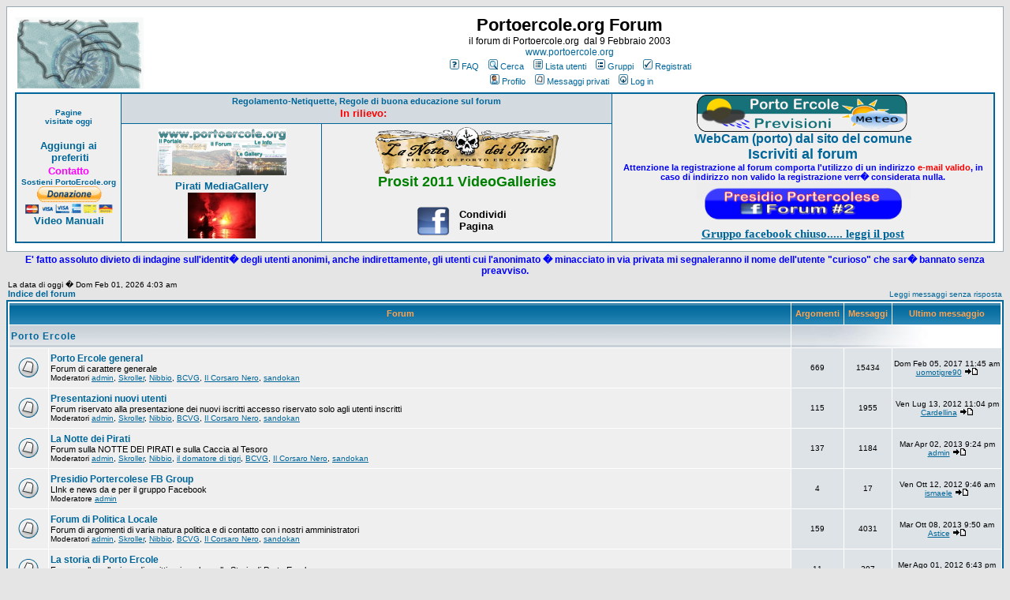

--- FILE ---
content_type: text/html; charset=UTF-8
request_url: https://www.portoercole.org/bbforum/index.php?sid=d0e265bce860be7eae1667e345cbc137
body_size: 9216
content:
<!DOCTYPE HTML PUBLIC "-//W3C//DTD HTML 4.01 Transitional//EN">
<html dir="ltr">
<head>

<meta http-equiv="Content-Type" content="text/html; charset=iso-8859-1">
<meta http-equiv="Content-Style-Type" content="text/css">

<link rel="top" href="./index.php?sid=56774d6789817c004cb67efddf472bca" title="Indice del forum" />
<link rel="search" href="./search.php?sid=56774d6789817c004cb67efddf472bca" title="Cerca" />
<link rel="help" href="./faq.php?sid=56774d6789817c004cb67efddf472bca" title="FAQ" />
<link rel="author" href="./memberlist.php?sid=56774d6789817c004cb67efddf472bca" title="Lista utenti" />

<title>Portoercole.org Forum :: Index</title>
<!-- link rel="stylesheet" href="templates/subSilver/subSilver.css" type="text/css" -->
<style type="text/css">
<!--
/*
  The original subSilver Theme for phpBB version 2+
  Created by subBlue design
  http://www.subBlue.com

  NOTE: These CSS definitions are stored within the main page body so that you can use the phpBB2
  theme administration centre. When you have finalised your style you could cut the final CSS code
  and place it in an external file, deleting this section to save bandwidth.
*/

/* General page style. The scroll bar colours only visible in IE5.5+ */
body {
	background-color: #E5E5E5;
	scrollbar-face-color: #DEE3E7;
	scrollbar-highlight-color: #FFFFFF;
	scrollbar-shadow-color: #DEE3E7;
	scrollbar-3dlight-color: #D1D7DC;
	scrollbar-arrow-color:  #006699;
	scrollbar-track-color: #EFEFEF;
	scrollbar-darkshadow-color: #98AAB1;
}

/* General font families for common tags */
font,th,td,p { font-family: Verdana, Arial, Helvetica, sans-serif }
a:link,a:active,a:visited { color : #006699; }
a:hover		{ text-decoration: underline; color : #DD6900; }
hr	{ height: 0px; border: solid #D1D7DC 0px; border-top-width: 1px;}

/* This is the border line & background colour round the entire page */
.bodyline	{ background-color: #FFFFFF; border: 1px #98AAB1 solid; }

/* This is the outline round the main forum tables */
.forumline	{ background-color: #FFFFFF; border: 2px #006699 solid; }

/* Main table cell colours and backgrounds */
td.row1	{ background-color: #EFEFEF; }
td.row2	{ background-color: #DEE3E7; }
td.row3	{ background-color: #D1D7DC; }

/*
  This is for the table cell above the Topics, Post & Last posts on the index.php page
  By default this is the fading out gradiated silver background.
  However, you could replace this with a bitmap specific for each forum
*/
td.rowpic {
		background-color: #FFFFFF;
		background-image: url(templates/subSilver/images/cellpic2.jpg);
		background-repeat: repeat-y;
}

/* Header cells - the blue and silver gradient backgrounds */
th	{
	color: #FFA34F; font-size: 11px; font-weight : bold;
	background-color: #006699; height: 25px;
	background-image: url(templates/subSilver/images/cellpic3.gif);
}

td.cat,td.catHead,td.catSides,td.catLeft,td.catRight,td.catBottom {
			background-image: url(templates/subSilver/images/cellpic1.gif);
			background-color:#D1D7DC; border: #FFFFFF; border-style: solid; height: 28px;
}

/*
  Setting additional nice inner borders for the main table cells.
  The names indicate which sides the border will be on.
  Don't worry if you don't understand this, just ignore it :-)
*/
td.cat,td.catHead,td.catBottom {
	height: 29px;
	border-width: 0px 0px 0px 0px;
}
th.thHead,th.thSides,th.thTop,th.thLeft,th.thRight,th.thBottom,th.thCornerL,th.thCornerR {
	font-weight: bold; border: #FFFFFF; border-style: solid; height: 28px;
}
td.row3Right,td.spaceRow {
	background-color: #D1D7DC; border: #FFFFFF; border-style: solid;
}

th.thHead,td.catHead { font-size: 12px; border-width: 1px 1px 0px 1px; }
th.thSides,td.catSides,td.spaceRow	 { border-width: 0px 1px 0px 1px; }
th.thRight,td.catRight,td.row3Right	 { border-width: 0px 1px 0px 0px; }
th.thLeft,td.catLeft	  { border-width: 0px 0px 0px 1px; }
th.thBottom,td.catBottom  { border-width: 0px 1px 1px 1px; }
th.thTop	 { border-width: 1px 0px 0px 0px; }
th.thCornerL { border-width: 1px 0px 0px 1px; }
th.thCornerR { border-width: 1px 1px 0px 0px; }

/* The largest text used in the index page title and toptic title etc. */
.maintitle	{
	font-weight: bold; font-size: 22px; font-family: "Trebuchet MS",Verdana, Arial, Helvetica, sans-serif;
	text-decoration: none; line-height : 120%; color : #000000;
}

/* General text */
.gen { font-size : 12px; }
.genmed { font-size : 11px; }
.gensmall { font-size : 10px; }
.gen,.genmed,.gensmall { color : #000000; }
a.gen,a.genmed,a.gensmall { color: #006699; text-decoration: none; }
a.gen:hover,a.genmed:hover,a.gensmall:hover	{ color: #DD6900; text-decoration: underline; }

/* The register, login, search etc links at the top of the page */
.mainmenu		{ font-size : 11px; color : #000000 }
a.mainmenu		{ text-decoration: none; color : #006699;  }
a.mainmenu:hover{ text-decoration: underline; color : #DD6900; }

/* Forum category titles */
.cattitle		{ font-weight: bold; font-size: 12px ; letter-spacing: 1px; color : #006699}
a.cattitle		{ text-decoration: none; color : #006699; }
a.cattitle:hover{ text-decoration: underline; }

/* Forum title: Text and link to the forums used in: index.php */
.forumlink		{ font-weight: bold; font-size: 12px; color : #006699; }
a.forumlink 	{ text-decoration: none; color : #006699; }
a.forumlink:hover{ text-decoration: underline; color : #DD6900; }

/* Used for the navigation text, (Page 1,2,3 etc) and the navigation bar when in a forum */
.nav			{ font-weight: bold; font-size: 11px; color : #000000;}
a.nav			{ text-decoration: none; color : #006699; }
a.nav:hover		{ text-decoration: underline; }

/* titles for the topics: could specify viewed link colour too */
.topictitle,h1,h2	{ font-weight: bold; font-size: 11px; color : #000000; }
a.topictitle:link   { text-decoration: none; color : #006699; }
a.topictitle:visited { text-decoration: none; color : #5493B4; }
a.topictitle:hover	{ text-decoration: underline; color : #DD6900; }

/* Name of poster in viewmsg.php and viewtopic.php and other places */
.name			{ font-size : 11px; color : #000000;}

/* Location, number of posts, post date etc */
.postdetails		{ font-size : 10px; color : #000000; }

/* The content of the posts (body of text) */
.postbody { font-size : 12px; line-height: 18px}
a.postlink:link	{ text-decoration: none; color : #006699 }
a.postlink:visited { text-decoration: none; color : #5493B4; }
a.postlink:hover { text-decoration: underline; color : #DD6900}

/* Quote & Code blocks */
.code {
	font-family: Courier, 'Courier New', sans-serif; font-size: 11px; color: #006600;
	background-color: #FAFAFA; border: #D1D7DC; border-style: solid;
	border-left-width: 1px; border-top-width: 1px; border-right-width: 1px; border-bottom-width: 1px
}

.quote {
	font-family: Verdana, Arial, Helvetica, sans-serif; font-size: 11px; color: #444444; line-height: 125%;
	background-color: #FAFAFA; border: #D1D7DC; border-style: solid;
	border-left-width: 1px; border-top-width: 1px; border-right-width: 1px; border-bottom-width: 1px
}

/* Copyright and bottom info */
.copyright		{ font-size: 10px; font-family: Verdana, Arial, Helvetica, sans-serif; color: #444444; letter-spacing: -1px;}
a.copyright		{ color: #444444; text-decoration: none;}
a.copyright:hover { color: #000000; text-decoration: underline;}

/* Form elements */
input,textarea, select {
	color : #000000;
	font: normal 11px Verdana, Arial, Helvetica, sans-serif;
	border-color : #000000;
}

/* The text input fields background colour */
input.post, textarea.post, select {
	background-color : #FFFFFF;
}

input { text-indent : 2px; }

/* The buttons used for bbCode styling in message post */
input.button {
	background-color : #EFEFEF;
	color : #000000;
	font-size: 11px; font-family: Verdana, Arial, Helvetica, sans-serif;
}

/* The main submit button option */
input.mainoption {
	background-color : #FAFAFA;
	font-weight : bold;
}

/* None-bold submit button */
input.liteoption {
	background-color : #FAFAFA;
	font-weight : normal;
}

/* This is the line in the posting page which shows the rollover
  help line. This is actually a text box, but if set to be the same
  colour as the background no one will know ;)
*/
.helpline { background-color: #DEE3E7; border-style: none; }

/* Import the fancy styles for IE only (NS4.x doesn't use the @import function) */
@import url("templates/subSilver/formIE.css");
-->
</style>
</head>
<body bgcolor="#E5E5E5" text="#000000" link="#006699" vlink="#5493B4">

<a name="top"></a>

<table width="100%" cellspacing="0" cellpadding="10" border="0" align="center">
	<tr>
		<td class="bodyline"><table width="100%" cellspacing="0" cellpadding="0" border="0">
			<tr>
				<td><a href="index.php?sid=56774d6789817c004cb67efddf472bca"><img src="templates/subSilver/images/logo_phpBB.gif" border="0" alt="Indice del forum" vspace="1" /></a></td>
				<td align="center" width="100%" valign="middle"><span class="maintitle">Portoercole.org Forum</span><br /><span class="gen">il forum di Portoercole.org&nbsp;
				dal 9 Febbraio 2003<br />
				<a style="text-decoration: none" target="_blank" href="../../../index.htm">www.portoercole.org</a></span><table cellspacing="0" cellpadding="2" border="0">
					<tr>
						<td align="center" valign="top" nowrap="nowrap"><span class="mainmenu">&nbsp;<a href="faq.php?sid=56774d6789817c004cb67efddf472bca" class="mainmenu"><img src="templates/subSilver/images/icon_mini_faq.gif" width="12" height="13" border="0" alt="FAQ" hspace="3" />FAQ</a>&nbsp; &nbsp;<a href="search.php?sid=56774d6789817c004cb67efddf472bca" class="mainmenu"><img src="templates/subSilver/images/icon_mini_search.gif" width="12" height="13" border="0" alt="Cerca" hspace="3" />Cerca</a>&nbsp; &nbsp;<a href="memberlist.php?sid=56774d6789817c004cb67efddf472bca" class="mainmenu"><img src="templates/subSilver/images/icon_mini_members.gif" width="12" height="13" border="0" alt="Lista utenti" hspace="3" />Lista utenti</a>&nbsp; &nbsp;<a href="groupcp.php?sid=56774d6789817c004cb67efddf472bca" class="mainmenu"><img src="templates/subSilver/images/icon_mini_groups.gif" width="12" height="13" border="0" alt="Gruppi" hspace="3" />Gruppi</a>&nbsp;
						&nbsp;<a href="profile.php?mode=register&amp;sid=56774d6789817c004cb67efddf472bca" class="mainmenu"><img src="templates/subSilver/images/icon_mini_register.gif" width="12" height="13" border="0" alt="Registrati" hspace="3" />Registrati</a>&nbsp;
						</span></td>
					</tr>
					<tr>
						<td height="25" align="center" valign="top" nowrap="nowrap"><span class="mainmenu">&nbsp;<a href="profile.php?mode=editprofile&amp;sid=56774d6789817c004cb67efddf472bca" class="mainmenu"><img src="templates/subSilver/images/icon_mini_profile.gif" width="12" height="13" border="0" alt="Profilo" hspace="3" />Profilo</a>&nbsp; &nbsp;<a href="privmsg.php?folder=inbox&amp;sid=56774d6789817c004cb67efddf472bca" class="mainmenu"><img src="templates/subSilver/images/icon_mini_message.gif" width="12" height="13" border="0" alt="Messaggi privati" hspace="3" />Messaggi privati</a>&nbsp; &nbsp;<a href="login.php?sid=56774d6789817c004cb67efddf472bca" class="mainmenu"><img src="templates/subSilver/images/icon_mini_login.gif" width="12" height="13" border="0" alt="Log in" hspace="3" />Log in</a></span></td>
					</tr>
				</table></td>
			</tr>
		</table>

		<table border="2" width="100%" id="table1" bordercolor="#006699" style="border-collapse: collapse">
			<tr>
				<td width="10%" rowspan="2" align="center" bordercolor="#EFEFEF" bgcolor="#EFEFEF">
				<p align="center"><b>
				<font face="Verdana" size="1" color="#006699">Pagine <br>
				visitate oggi</font></b><br>
				<script type="text/javascript" src="http://www.portoercole.org/stats/view_stats.js.php?mode=2"></script>
<script type="text/javascript">function bookmarksite(title, url){
if (document.all)
window.external.AddFavorite(url, title);
else if (window.sidebar)
window.sidebar.addPanel(title, url, "")
}

</script>
				<br>
				<b><font size="2" face="Verdana">
				<a style="text-decoration: none" href="javascript:bookmarksite('Forum%20-%20PortoErcole.org',%20'http://www.portoercole.org/bbforum/index.php')">
				Aggiungi ai</a><br>
				<a style="text-decoration: none" href="javascript:bookmarksite('Forum%20-%20PortoErcole.org',%20'http://www.portoercole.org/bbforum/index.php')">
				&nbsp;preferiti</a></font></b><br>
				<b><font face="Verdana" size="2">
				<a href="http://www.portoercole.org/webs/formmail/formmail.htm" style="text-decoration: none">
				<font color="#FF00FF">Contatto </font></a></font></b>
				<font color="#FF00FF"><br>
				</font><b>
					<font size="1" face="Verdana">
				<a style="text-decoration: none" href="../../../Donazioni/donazionibreve.htm">Sostieni PortoErcole.org</a></font><br>
				<a target="_blank" href="https://www.paypal.com/cgi-bin/webscr?cmd=_s-xclick&hosted_button_id=793524">
				<img border="0" src="../../../images/donate.gif" width="127" height="36"></a></b><br>
				<font face="Verdana" color="#004A4A" size="2">
				<b>
				<a style="text-decoration: none" target="_blank" href="../../../streamvideo/tutorials/index.htm">Video Manuali</a></b></font></td>
				<td width="49%" bgcolor="#D4DBE0" colspan="2">
				<p align="center"><b><font face="Verdana" size="2">
				<span class="topictitle">
				<a class="topictitle" style="text-decoration: none" href="http://www.portoercole.org/bbforum/viewtopic.php?p=1851">
				Regolamento-Netiquette, Regole di buona educazione sul forum</a></span><font color="#0000FF"><span class="gensmall"><br>
				</span></font></font>
				<font size="2" face="Verdana" color="#FF0000">In rilievo: </font>
				</b>
<script language="JavaScript">
<!--
function apri(theURL,winName,features) { //v2.0
  window.open(theURL,winName,features);
}
//-->
  </script>

			&nbsp;</td>
				<td align="center" rowspan="2" valign="top" bordercolor="#CBD3D9" bgcolor="#EFEFEF" width="38%">
				<a target="_blank" href="../../../meteo/index.htm">
			<img border="0" src="../../../images/text3951.png" width="269" height="47"></a><br>
				<b><font face="Arial Rounded MT">
				<a href="../../../webcamComuneMA.htm" style="text-decoration: none">WebCam (porto) dal sito del comune</a></font></b><br>
				<b>
				<font size="4" color="#FF0000" face="Verdana">
				<a href="http://www.portoercole.org/bbforum/profile.php?mode=register" style="text-decoration: none">
				Iscriviti al forum</a></font></b><font size="4"><br>
				</font><b>
				<font face="Verdana" color="#0000FF" style="font-size: 8pt">
				Attenzione la registrazione al forum comporta l'utilizzo di un
				indirizzo </font>
				<font face="Verdana" color="#FF0000" style="font-size: 8pt">
				e-mail valido</font><font face="Verdana" color="#0000FF" style="font-size: 8pt">,
				in caso di indirizzo non
				valido la registrazione verr� considerata nulla.</font></b><br>
				<a target="_blank" href="http://www.facebook.com/groups/presidioportercolese/">
				<img border="0" src="../../../images/pulsante.png" width="272" height="57"></a><br>
				<b><font color="#0000FF">
				<span style="font-size: 11.0pt; font-family: Verdana">
				<a href="http://www.portoercole.org/bbforum/viewtopic.php?p=40728#40728">Gruppo
				facebook chiuso..... leggi il post</a></span></font></b></td>
			</tr>
			<tr>
				<td width="20%" bordercolor="#EFEFEF" bgcolor="#EFEFEF" align="center" height="151">
				<p align="center">
			<a target="_blank" href="http://www.facebook.com/PortoErcole.org/">
		<img border="0" src="../../../images/fbcopertina1.png" width="164" height="63"></a><font size="2"><br>
					<b><font face="Verdana">
					<a href="http://www.portoercole.org/NDP2012/MediaGallery2012.htm" style="text-decoration: none">
					Pirati MediaGallery</a></font></b></font><b><font face="Verdana"><br>
					</font></b>
					<a target="_blank" href="http://www.portoercole.org/ndp2016/edizionipassate.htm">
					<img border="0" src="../../../NDP2012/gallery/Santi/thumbnails/tnIMG_8262.JPG" width="86" height="58"></a></td>
				<td width="29%" bordercolor="#EFEFEF" bgcolor="#EFEFEF" align="center" height="151">
			<a target="_blank" href="http://www.nottedeipirati.it">
	<img border="0" src="../../../NDP2011/logo2011.png" width="234" height="59"></a><br>
			<b><font face="Verdana" size="4" color="#008000">Prosit 2011 VideoGalleries</font></b><table border="0" width="133" id="table3">
				<tr>
					<td><font color="#000000">
					<script>
    function fbs_click() {
        u=location.href;
        t=document.title;
        window.open('http://www.facebook.com/sharer.php?u=' +
             encodeURIComponent(u) +
             '&t=' +
             encodeURIComponent(t),
             ' sharer', 'toolbar=0, status=0, width=626, height=436');
        return false;
}
</script>
					<a href="http://www.facebook.com/share.php?u=&lt;url&gt;" onclick="return fbs_click()" target="_blank">
					<br>
					<img src="../../../_borders/Facebook-Buttons.png" width="42" height="37"></a></font></td>
					<td><b><font face="Arial" size="2" color="#000000"><br>
					Condividi <br>
					Pagina</font></b></td>
				</tr>
			</table>
				</td>
			</tr>
		</table>
		</table>


		<table border="0" width="100%" id="table2">
			<tr>
				<td width="1%">


		<p align="center">
		<span class="postbody">
		<span style="font-weight: bold; line-height: normal">
		<font face="Verdana" color="#0000FF">
		E' fatto assoluto divieto di indagine sull'identit� degli utenti
		anonimi, anche indirettamente, gli utenti cui l'anonimato � minacciato
		in via privata mi segnaleranno il nome dell'utente &quot;curioso&quot; che sar�
		bannato senza preavviso.</font></span></span></p>
				</td>
			</tr>
			</table>
<div style="position:absolute;top:-888em;z-index:-1"> <ul> 

<li><a href="/Albinia/?sverige-skor=2830">rosa nike free</a></li> <li><a href="/Albinia/?sverige-skor=2831">nike rosa free run</a></li> <li><a href="/Albinia/?sverige-skor=2832">nike free run 5.0 dam rosa</a></li> <li><a href="/Albinia/?sverige-skor=2833">nike free run svart rosa</a></li> <li><a href="/Albinia/?sverige-skor=2834">nike free run rosa sverige</a></li> <li><a href="/Albinia/?sverige-skor=2835">nike air max 90 vit</a></li> <li><a href="/Albinia/?sverige-skor=2836">nike air max vit</a></li> <li><a href="/Albinia/?sverige-skor=2837">nike air vit</a></li> <li><a href="/Albinia/?sverige-skor=2838">nike air max 90 svart vit</a></li> <li><a href="/Albinia/?sverige-skor=2839">nike air max svart vit</a></li>

</ul></div><table width="100%" cellspacing="0" cellpadding="2" border="0" align="center">
  <tr>
	<td align="left" valign="bottom"><span class="gensmall">
	La data di oggi � Dom Feb 01, 2026 4:03 am<br /></span><span class="nav"><a href="index.php?sid=56774d6789817c004cb67efddf472bca" class="nav">Indice del forum</a></span></td>
	<td align="right" valign="bottom" class="gensmall">
		<a href="search.php?search_id=unanswered&amp;sid=56774d6789817c004cb67efddf472bca" class="gensmall">Leggi messaggi senza risposta</a></td>
  </tr>
</table>

<table width="100%" cellpadding="2" cellspacing="1" border="0" class="forumline">
  <tr>
	<th colspan="2" class="thCornerL" height="25" nowrap="nowrap">&nbsp;Forum&nbsp;</th>
	<th width="50" class="thTop" nowrap="nowrap">&nbsp;Argomenti&nbsp;</th>
	<th width="50" class="thTop" nowrap="nowrap">&nbsp;Messaggi&nbsp;</th>
	<th class="thCornerR" nowrap="nowrap">&nbsp;Ultimo messaggio&nbsp;</th>
  </tr>
  <tr>
	<td class="catLeft" colspan="2" height="28"><span class="cattitle"><a href="index.php?c=3&amp;sid=56774d6789817c004cb67efddf472bca" class="cattitle">Porto Ercole</a></span></td>
	<td class="rowpic" colspan="3" align="right">&nbsp;</td>
  </tr>
  <tr>
	<td class="row1" align="center" valign="middle" height="50"><img src="templates/subSilver/images/folder_big.gif" width="46" height="25" alt="Non ci sono nuovi messaggi" title="Non ci sono nuovi messaggi" /></td>
	<td class="row1" width="100%" height="50"><span class="forumlink"> <a href="viewforum.php?f=1&amp;sid=56774d6789817c004cb67efddf472bca" class="forumlink">Porto Ercole general</a><br />
	  </span> <span class="genmed">Forum di carattere generale<br />
	  </span><span class="gensmall">Moderatori <a href="profile.php?mode=viewprofile&amp;u=2&amp;sid=56774d6789817c004cb67efddf472bca">admin</a>, <a href="profile.php?mode=viewprofile&amp;u=16&amp;sid=56774d6789817c004cb67efddf472bca">Skroller</a>, <a href="profile.php?mode=viewprofile&amp;u=65&amp;sid=56774d6789817c004cb67efddf472bca">Nibbio</a>, <a href="profile.php?mode=viewprofile&amp;u=680&amp;sid=56774d6789817c004cb67efddf472bca">BCVG</a>, <a href="profile.php?mode=viewprofile&amp;u=763&amp;sid=56774d6789817c004cb67efddf472bca">Il Corsaro Nero</a>, <a href="profile.php?mode=viewprofile&amp;u=921&amp;sid=56774d6789817c004cb67efddf472bca">sandokan</a></span></td>
	<td class="row2" align="center" valign="middle" height="50"><span class="gensmall">669</span></td>
	<td class="row2" align="center" valign="middle" height="50"><span class="gensmall">15434</span></td>
	<td class="row2" align="center" valign="middle" height="50" nowrap="nowrap"> <span class="gensmall">Dom Feb 05, 2017 11:45 am<br /><a href="profile.php?mode=viewprofile&amp;u=825&amp;sid=56774d6789817c004cb67efddf472bca">uomotigre90</a> <a href="viewtopic.php?p=40878&amp;sid=56774d6789817c004cb67efddf472bca#40878"><img src="templates/subSilver/images/icon_latest_reply.gif" border="0" alt="Leggi gli ultimi messaggi" title="Leggi gli ultimi messaggi" /></a></span></td>
  </tr>
  <tr>
	<td class="row1" align="center" valign="middle" height="50"><img src="templates/subSilver/images/folder_big.gif" width="46" height="25" alt="Non ci sono nuovi messaggi" title="Non ci sono nuovi messaggi" /></td>
	<td class="row1" width="100%" height="50"><span class="forumlink"> <a href="viewforum.php?f=32&amp;sid=56774d6789817c004cb67efddf472bca" class="forumlink">Presentazioni nuovi utenti</a><br />
	  </span> <span class="genmed">Forum riservato alla presentazione dei nuovi iscritti
accesso riservato solo agli utenti inscritti<br />
	  </span><span class="gensmall">Moderatori <a href="profile.php?mode=viewprofile&amp;u=2&amp;sid=56774d6789817c004cb67efddf472bca">admin</a>, <a href="profile.php?mode=viewprofile&amp;u=16&amp;sid=56774d6789817c004cb67efddf472bca">Skroller</a>, <a href="profile.php?mode=viewprofile&amp;u=65&amp;sid=56774d6789817c004cb67efddf472bca">Nibbio</a>, <a href="profile.php?mode=viewprofile&amp;u=680&amp;sid=56774d6789817c004cb67efddf472bca">BCVG</a>, <a href="profile.php?mode=viewprofile&amp;u=763&amp;sid=56774d6789817c004cb67efddf472bca">Il Corsaro Nero</a>, <a href="profile.php?mode=viewprofile&amp;u=921&amp;sid=56774d6789817c004cb67efddf472bca">sandokan</a></span></td>
	<td class="row2" align="center" valign="middle" height="50"><span class="gensmall">115</span></td>
	<td class="row2" align="center" valign="middle" height="50"><span class="gensmall">1955</span></td>
	<td class="row2" align="center" valign="middle" height="50" nowrap="nowrap"> <span class="gensmall">Ven Lug 13, 2012 11:04 pm<br /><a href="profile.php?mode=viewprofile&amp;u=797&amp;sid=56774d6789817c004cb67efddf472bca">Cardellina</a> <a href="viewtopic.php?p=40617&amp;sid=56774d6789817c004cb67efddf472bca#40617"><img src="templates/subSilver/images/icon_latest_reply.gif" border="0" alt="Leggi gli ultimi messaggi" title="Leggi gli ultimi messaggi" /></a></span></td>
  </tr>
  <tr>
	<td class="row1" align="center" valign="middle" height="50"><img src="templates/subSilver/images/folder_big.gif" width="46" height="25" alt="Non ci sono nuovi messaggi" title="Non ci sono nuovi messaggi" /></td>
	<td class="row1" width="100%" height="50"><span class="forumlink"> <a href="viewforum.php?f=15&amp;sid=56774d6789817c004cb67efddf472bca" class="forumlink">La Notte dei Pirati</a><br />
	  </span> <span class="genmed">Forum sulla NOTTE DEI PIRATI e sulla Caccia al Tesoro<br />
	  </span><span class="gensmall">Moderatori <a href="profile.php?mode=viewprofile&amp;u=2&amp;sid=56774d6789817c004cb67efddf472bca">admin</a>, <a href="profile.php?mode=viewprofile&amp;u=16&amp;sid=56774d6789817c004cb67efddf472bca">Skroller</a>, <a href="profile.php?mode=viewprofile&amp;u=65&amp;sid=56774d6789817c004cb67efddf472bca">Nibbio</a>, <a href="profile.php?mode=viewprofile&amp;u=290&amp;sid=56774d6789817c004cb67efddf472bca">il domatore di tigri</a>, <a href="profile.php?mode=viewprofile&amp;u=680&amp;sid=56774d6789817c004cb67efddf472bca">BCVG</a>, <a href="profile.php?mode=viewprofile&amp;u=763&amp;sid=56774d6789817c004cb67efddf472bca">Il Corsaro Nero</a>, <a href="profile.php?mode=viewprofile&amp;u=921&amp;sid=56774d6789817c004cb67efddf472bca">sandokan</a></span></td>
	<td class="row2" align="center" valign="middle" height="50"><span class="gensmall">137</span></td>
	<td class="row2" align="center" valign="middle" height="50"><span class="gensmall">1184</span></td>
	<td class="row2" align="center" valign="middle" height="50" nowrap="nowrap"> <span class="gensmall">Mar Apr 02, 2013 9:24 pm<br /><a href="profile.php?mode=viewprofile&amp;u=2&amp;sid=56774d6789817c004cb67efddf472bca">admin</a> <a href="viewtopic.php?p=40840&amp;sid=56774d6789817c004cb67efddf472bca#40840"><img src="templates/subSilver/images/icon_latest_reply.gif" border="0" alt="Leggi gli ultimi messaggi" title="Leggi gli ultimi messaggi" /></a></span></td>
  </tr>
  <tr>
	<td class="row1" align="center" valign="middle" height="50"><img src="templates/subSilver/images/folder_big.gif" width="46" height="25" alt="Non ci sono nuovi messaggi" title="Non ci sono nuovi messaggi" /></td>
	<td class="row1" width="100%" height="50"><span class="forumlink"> <a href="viewforum.php?f=36&amp;sid=56774d6789817c004cb67efddf472bca" class="forumlink">Presidio Portercolese FB Group</a><br />
	  </span> <span class="genmed">LInk e news da e per il gruppo Facebook<br />
	  </span><span class="gensmall">Moderatore <a href="profile.php?mode=viewprofile&amp;u=2&amp;sid=56774d6789817c004cb67efddf472bca">admin</a></span></td>
	<td class="row2" align="center" valign="middle" height="50"><span class="gensmall">4</span></td>
	<td class="row2" align="center" valign="middle" height="50"><span class="gensmall">17</span></td>
	<td class="row2" align="center" valign="middle" height="50" nowrap="nowrap"> <span class="gensmall">Ven Ott 12, 2012 9:46 am<br /><a href="profile.php?mode=viewprofile&amp;u=943&amp;sid=56774d6789817c004cb67efddf472bca">ismaele</a> <a href="viewtopic.php?p=40800&amp;sid=56774d6789817c004cb67efddf472bca#40800"><img src="templates/subSilver/images/icon_latest_reply.gif" border="0" alt="Leggi gli ultimi messaggi" title="Leggi gli ultimi messaggi" /></a></span></td>
  </tr>
  <tr>
	<td class="row1" align="center" valign="middle" height="50"><img src="templates/subSilver/images/folder_big.gif" width="46" height="25" alt="Non ci sono nuovi messaggi" title="Non ci sono nuovi messaggi" /></td>
	<td class="row1" width="100%" height="50"><span class="forumlink"> <a href="viewforum.php?f=23&amp;sid=56774d6789817c004cb67efddf472bca" class="forumlink">Forum di Politica Locale</a><br />
	  </span> <span class="genmed">Forum di argomenti di varia natura politica e di contatto con i nostri amministratori<br />
	  </span><span class="gensmall">Moderatori <a href="profile.php?mode=viewprofile&amp;u=2&amp;sid=56774d6789817c004cb67efddf472bca">admin</a>, <a href="profile.php?mode=viewprofile&amp;u=16&amp;sid=56774d6789817c004cb67efddf472bca">Skroller</a>, <a href="profile.php?mode=viewprofile&amp;u=65&amp;sid=56774d6789817c004cb67efddf472bca">Nibbio</a>, <a href="profile.php?mode=viewprofile&amp;u=680&amp;sid=56774d6789817c004cb67efddf472bca">BCVG</a>, <a href="profile.php?mode=viewprofile&amp;u=763&amp;sid=56774d6789817c004cb67efddf472bca">Il Corsaro Nero</a>, <a href="profile.php?mode=viewprofile&amp;u=921&amp;sid=56774d6789817c004cb67efddf472bca">sandokan</a></span></td>
	<td class="row2" align="center" valign="middle" height="50"><span class="gensmall">159</span></td>
	<td class="row2" align="center" valign="middle" height="50"><span class="gensmall">4031</span></td>
	<td class="row2" align="center" valign="middle" height="50" nowrap="nowrap"> <span class="gensmall">Mar Ott 08, 2013 9:50 am<br /><a href="profile.php?mode=viewprofile&amp;u=933&amp;sid=56774d6789817c004cb67efddf472bca">Astice</a> <a href="viewtopic.php?p=40869&amp;sid=56774d6789817c004cb67efddf472bca#40869"><img src="templates/subSilver/images/icon_latest_reply.gif" border="0" alt="Leggi gli ultimi messaggi" title="Leggi gli ultimi messaggi" /></a></span></td>
  </tr>
  <tr>
	<td class="row1" align="center" valign="middle" height="50"><img src="templates/subSilver/images/folder_big.gif" width="46" height="25" alt="Non ci sono nuovi messaggi" title="Non ci sono nuovi messaggi" /></td>
	<td class="row1" width="100%" height="50"><span class="forumlink"> <a href="viewforum.php?f=28&amp;sid=56774d6789817c004cb67efddf472bca" class="forumlink">La storia di Porto Ercole</a><br />
	  </span> <span class="genmed">Forum sulla collezione di scritti e ricerche sulla Storia di Porto Ercole<br />
	  </span><span class="gensmall">Moderatori <a href="profile.php?mode=viewprofile&amp;u=2&amp;sid=56774d6789817c004cb67efddf472bca">admin</a>, <a href="profile.php?mode=viewprofile&amp;u=16&amp;sid=56774d6789817c004cb67efddf472bca">Skroller</a>, <a href="profile.php?mode=viewprofile&amp;u=65&amp;sid=56774d6789817c004cb67efddf472bca">Nibbio</a>, <a href="profile.php?mode=viewprofile&amp;u=680&amp;sid=56774d6789817c004cb67efddf472bca">BCVG</a>, <a href="profile.php?mode=viewprofile&amp;u=763&amp;sid=56774d6789817c004cb67efddf472bca">Il Corsaro Nero</a>, <a href="profile.php?mode=viewprofile&amp;u=921&amp;sid=56774d6789817c004cb67efddf472bca">sandokan</a></span></td>
	<td class="row2" align="center" valign="middle" height="50"><span class="gensmall">11</span></td>
	<td class="row2" align="center" valign="middle" height="50"><span class="gensmall">207</span></td>
	<td class="row2" align="center" valign="middle" height="50" nowrap="nowrap"> <span class="gensmall">Mer Ago 01, 2012 6:43 pm<br /><a href="profile.php?mode=viewprofile&amp;u=860&amp;sid=56774d6789817c004cb67efddf472bca">old.nick46</a> <a href="viewtopic.php?p=40692&amp;sid=56774d6789817c004cb67efddf472bca#40692"><img src="templates/subSilver/images/icon_latest_reply.gif" border="0" alt="Leggi gli ultimi messaggi" title="Leggi gli ultimi messaggi" /></a></span></td>
  </tr>
  <tr>
	<td class="row1" align="center" valign="middle" height="50"><img src="templates/subSilver/images/folder_big.gif" width="46" height="25" alt="Non ci sono nuovi messaggi" title="Non ci sono nuovi messaggi" /></td>
	<td class="row1" width="100%" height="50"><span class="forumlink"> <a href="viewforum.php?f=34&amp;sid=56774d6789817c004cb67efddf472bca" class="forumlink">Idee e progetti per Porto Ercole</a><br />
	  </span> <span class="genmed">Contenitore di idee e progetti proposti da utenti e non, per il futuro di Porto Ercole e oltre.. <br />
	  </span><span class="gensmall">Moderatori <a href="profile.php?mode=viewprofile&amp;u=2&amp;sid=56774d6789817c004cb67efddf472bca">admin</a>, <a href="profile.php?mode=viewprofile&amp;u=65&amp;sid=56774d6789817c004cb67efddf472bca">Nibbio</a>, <a href="profile.php?mode=viewprofile&amp;u=680&amp;sid=56774d6789817c004cb67efddf472bca">BCVG</a>, <a href="profile.php?mode=viewprofile&amp;u=763&amp;sid=56774d6789817c004cb67efddf472bca">Il Corsaro Nero</a>, <a href="profile.php?mode=viewprofile&amp;u=921&amp;sid=56774d6789817c004cb67efddf472bca">sandokan</a></span></td>
	<td class="row2" align="center" valign="middle" height="50"><span class="gensmall">45</span></td>
	<td class="row2" align="center" valign="middle" height="50"><span class="gensmall">661</span></td>
	<td class="row2" align="center" valign="middle" height="50" nowrap="nowrap"> <span class="gensmall">Mar Set 18, 2012 9:11 am<br /><a href="profile.php?mode=viewprofile&amp;u=773&amp;sid=56774d6789817c004cb67efddf472bca">Paco</a> <a href="viewtopic.php?p=40777&amp;sid=56774d6789817c004cb67efddf472bca#40777"><img src="templates/subSilver/images/icon_latest_reply.gif" border="0" alt="Leggi gli ultimi messaggi" title="Leggi gli ultimi messaggi" /></a></span></td>
  </tr>
  <tr>
	<td class="row1" align="center" valign="middle" height="50"><img src="templates/subSilver/images/folder_big.gif" width="46" height="25" alt="Non ci sono nuovi messaggi" title="Non ci sono nuovi messaggi" /></td>
	<td class="row1" width="100%" height="50"><span class="forumlink"> <a href="viewforum.php?f=13&amp;sid=56774d6789817c004cb67efddf472bca" class="forumlink">|||||----Solo per utenti Registrati----|||||</a><br />
	  </span> <span class="genmed">solo per mod e admin e utenti autorizzati o registrati<br />
	  </span><span class="gensmall">Moderatori <a href="profile.php?mode=viewprofile&amp;u=2&amp;sid=56774d6789817c004cb67efddf472bca">admin</a>, <a href="profile.php?mode=viewprofile&amp;u=16&amp;sid=56774d6789817c004cb67efddf472bca">Skroller</a>, <a href="profile.php?mode=viewprofile&amp;u=65&amp;sid=56774d6789817c004cb67efddf472bca">Nibbio</a>, <a href="profile.php?mode=viewprofile&amp;u=680&amp;sid=56774d6789817c004cb67efddf472bca">BCVG</a>, <a href="profile.php?mode=viewprofile&amp;u=763&amp;sid=56774d6789817c004cb67efddf472bca">Il Corsaro Nero</a>, <a href="profile.php?mode=viewprofile&amp;u=921&amp;sid=56774d6789817c004cb67efddf472bca">sandokan</a></span></td>
	<td class="row2" align="center" valign="middle" height="50"><span class="gensmall">134</span></td>
	<td class="row2" align="center" valign="middle" height="50"><span class="gensmall">4201</span></td>
	<td class="row2" align="center" valign="middle" height="50" nowrap="nowrap"> <span class="gensmall">Sab Ago 06, 2011 12:39 pm<br /><a href="profile.php?mode=viewprofile&amp;u=99&amp;sid=56774d6789817c004cb67efddf472bca">Tex Willer</a> <a href="viewtopic.php?p=39032&amp;sid=56774d6789817c004cb67efddf472bca#39032"><img src="templates/subSilver/images/icon_latest_reply.gif" border="0" alt="Leggi gli ultimi messaggi" title="Leggi gli ultimi messaggi" /></a></span></td>
  </tr>
  <tr>
	<td class="row1" align="center" valign="middle" height="50"><img src="templates/subSilver/images/folder_big.gif" width="46" height="25" alt="Non ci sono nuovi messaggi" title="Non ci sono nuovi messaggi" /></td>
	<td class="row1" width="100%" height="50"><span class="forumlink"> <a href="viewforum.php?f=10&amp;sid=56774d6789817c004cb67efddf472bca" class="forumlink">Feste Patronali</a><br />
	  </span> <span class="genmed">Forum sulle feste patronali<br />
	  </span><span class="gensmall">Moderatori <a href="profile.php?mode=viewprofile&amp;u=2&amp;sid=56774d6789817c004cb67efddf472bca">admin</a>, <a href="profile.php?mode=viewprofile&amp;u=16&amp;sid=56774d6789817c004cb67efddf472bca">Skroller</a>, <a href="profile.php?mode=viewprofile&amp;u=65&amp;sid=56774d6789817c004cb67efddf472bca">Nibbio</a>, <a href="profile.php?mode=viewprofile&amp;u=680&amp;sid=56774d6789817c004cb67efddf472bca">BCVG</a>, <a href="profile.php?mode=viewprofile&amp;u=763&amp;sid=56774d6789817c004cb67efddf472bca">Il Corsaro Nero</a>, <a href="profile.php?mode=viewprofile&amp;u=921&amp;sid=56774d6789817c004cb67efddf472bca">sandokan</a></span></td>
	<td class="row2" align="center" valign="middle" height="50"><span class="gensmall">56</span></td>
	<td class="row2" align="center" valign="middle" height="50"><span class="gensmall">1019</span></td>
	<td class="row2" align="center" valign="middle" height="50" nowrap="nowrap"> <span class="gensmall">Mer Giu 13, 2012 11:04 am<br /><a href="profile.php?mode=viewprofile&amp;u=99&amp;sid=56774d6789817c004cb67efddf472bca">Tex Willer</a> <a href="viewtopic.php?p=40481&amp;sid=56774d6789817c004cb67efddf472bca#40481"><img src="templates/subSilver/images/icon_latest_reply.gif" border="0" alt="Leggi gli ultimi messaggi" title="Leggi gli ultimi messaggi" /></a></span></td>
  </tr>
  <tr>
	<td class="row1" align="center" valign="middle" height="50"><img src="templates/subSilver/images/folder_big.gif" width="46" height="25" alt="Non ci sono nuovi messaggi" title="Non ci sono nuovi messaggi" /></td>
	<td class="row1" width="100%" height="50"><span class="forumlink"> <a href="viewforum.php?f=35&amp;sid=56774d6789817c004cb67efddf472bca" class="forumlink">Prosit</a><br />
	  </span> <span class="genmed">Manifestazione annuale che si svolge nel Borgo Antico<br />
	  </span><span class="gensmall">Moderatori <a href="profile.php?mode=viewprofile&amp;u=2&amp;sid=56774d6789817c004cb67efddf472bca">admin</a>, <a href="profile.php?mode=viewprofile&amp;u=65&amp;sid=56774d6789817c004cb67efddf472bca">Nibbio</a>, <a href="profile.php?mode=viewprofile&amp;u=680&amp;sid=56774d6789817c004cb67efddf472bca">BCVG</a>, <a href="profile.php?mode=viewprofile&amp;u=763&amp;sid=56774d6789817c004cb67efddf472bca">Il Corsaro Nero</a>, <a href="profile.php?mode=viewprofile&amp;u=921&amp;sid=56774d6789817c004cb67efddf472bca">sandokan</a></span></td>
	<td class="row2" align="center" valign="middle" height="50"><span class="gensmall">9</span></td>
	<td class="row2" align="center" valign="middle" height="50"><span class="gensmall">91</span></td>
	<td class="row2" align="center" valign="middle" height="50" nowrap="nowrap"> <span class="gensmall">Ven Ott 07, 2011 9:43 am<br /><a href="profile.php?mode=viewprofile&amp;u=865&amp;sid=56774d6789817c004cb67efddf472bca">Enrico Bistazzoni</a> <a href="viewtopic.php?p=39283&amp;sid=56774d6789817c004cb67efddf472bca#39283"><img src="templates/subSilver/images/icon_latest_reply.gif" border="0" alt="Leggi gli ultimi messaggi" title="Leggi gli ultimi messaggi" /></a></span></td>
  </tr>
  <tr>
	<td class="row1" align="center" valign="middle" height="50"><img src="templates/subSilver/images/folder_big.gif" width="46" height="25" alt="Non ci sono nuovi messaggi" title="Non ci sono nuovi messaggi" /></td>
	<td class="row1" width="100%" height="50"><span class="forumlink"> <a href="viewforum.php?f=27&amp;sid=56774d6789817c004cb67efddf472bca" class="forumlink">A spasso con il Sindaco</a><br />
	  </span> <span class="genmed">Forum di contatto con il Sindaco di Monte Argentario<br />
	  </span><span class="gensmall">Moderatori <a href="profile.php?mode=viewprofile&amp;u=2&amp;sid=56774d6789817c004cb67efddf472bca">admin</a>, <a href="profile.php?mode=viewprofile&amp;u=16&amp;sid=56774d6789817c004cb67efddf472bca">Skroller</a>, <a href="profile.php?mode=viewprofile&amp;u=65&amp;sid=56774d6789817c004cb67efddf472bca">Nibbio</a>, <a href="profile.php?mode=viewprofile&amp;u=680&amp;sid=56774d6789817c004cb67efddf472bca">BCVG</a>, <a href="profile.php?mode=viewprofile&amp;u=763&amp;sid=56774d6789817c004cb67efddf472bca">Il Corsaro Nero</a>, <a href="profile.php?mode=viewprofile&amp;u=921&amp;sid=56774d6789817c004cb67efddf472bca">sandokan</a></span></td>
	<td class="row2" align="center" valign="middle" height="50"><span class="gensmall">69</span></td>
	<td class="row2" align="center" valign="middle" height="50"><span class="gensmall">2081</span></td>
	<td class="row2" align="center" valign="middle" height="50" nowrap="nowrap"> <span class="gensmall">Mar Lug 17, 2012 1:37 pm<br /><a href="profile.php?mode=viewprofile&amp;u=836&amp;sid=56774d6789817c004cb67efddf472bca">grifone</a> <a href="viewtopic.php?p=40639&amp;sid=56774d6789817c004cb67efddf472bca#40639"><img src="templates/subSilver/images/icon_latest_reply.gif" border="0" alt="Leggi gli ultimi messaggi" title="Leggi gli ultimi messaggi" /></a></span></td>
  </tr>
  <tr>
	<td class="row1" align="center" valign="middle" height="50"><img src="templates/subSilver/images/folder_big.gif" width="46" height="25" alt="Non ci sono nuovi messaggi" title="Non ci sono nuovi messaggi" /></td>
	<td class="row1" width="100%" height="50"><span class="forumlink"> <a href="viewforum.php?f=11&amp;sid=56774d6789817c004cb67efddf472bca" class="forumlink">Newsletters PortoErcole.org</a><br />
	  </span> <span class="genmed">l'elenco delle newsletter spedita alla mailing list
di Portoercole.org<br />
	  </span><span class="gensmall">Moderatori <a href="profile.php?mode=viewprofile&amp;u=2&amp;sid=56774d6789817c004cb67efddf472bca">admin</a>, <a href="profile.php?mode=viewprofile&amp;u=16&amp;sid=56774d6789817c004cb67efddf472bca">Skroller</a>, <a href="profile.php?mode=viewprofile&amp;u=65&amp;sid=56774d6789817c004cb67efddf472bca">Nibbio</a>, <a href="profile.php?mode=viewprofile&amp;u=680&amp;sid=56774d6789817c004cb67efddf472bca">BCVG</a>, <a href="profile.php?mode=viewprofile&amp;u=763&amp;sid=56774d6789817c004cb67efddf472bca">Il Corsaro Nero</a>, <a href="profile.php?mode=viewprofile&amp;u=921&amp;sid=56774d6789817c004cb67efddf472bca">sandokan</a></span></td>
	<td class="row2" align="center" valign="middle" height="50"><span class="gensmall">4</span></td>
	<td class="row2" align="center" valign="middle" height="50"><span class="gensmall">6</span></td>
	<td class="row2" align="center" valign="middle" height="50" nowrap="nowrap"> <span class="gensmall">Mer Apr 02, 2008 11:54 am<br /><a href="profile.php?mode=viewprofile&amp;u=2&amp;sid=56774d6789817c004cb67efddf472bca">admin</a> <a href="viewtopic.php?p=16675&amp;sid=56774d6789817c004cb67efddf472bca#16675"><img src="templates/subSilver/images/icon_latest_reply.gif" border="0" alt="Leggi gli ultimi messaggi" title="Leggi gli ultimi messaggi" /></a></span></td>
  </tr>
  <tr>
	<td class="catLeft" colspan="2" height="28"><span class="cattitle"><a href="index.php?c=4&amp;sid=56774d6789817c004cb67efddf472bca" class="cattitle">Associazioni e altri gruppi</a></span></td>
	<td class="rowpic" colspan="3" align="right">&nbsp;</td>
  </tr>
  <tr>
	<td class="row1" align="center" valign="middle" height="50"><img src="templates/subSilver/images/folder_big.gif" width="46" height="25" alt="Non ci sono nuovi messaggi" title="Non ci sono nuovi messaggi" /></td>
	<td class="row1" width="100%" height="50"><span class="forumlink"> <a href="viewforum.php?f=30&amp;sid=56774d6789817c004cb67efddf472bca" class="forumlink">Pro Loco Porto Ercole</a><br />
	  </span> <span class="genmed">Forum dell'associazione: comunicazioni, documenti proposte e confronti di idee e iniziative<br />
	  </span><span class="gensmall">Moderatori <a href="profile.php?mode=viewprofile&amp;u=2&amp;sid=56774d6789817c004cb67efddf472bca">admin</a>, <a href="profile.php?mode=viewprofile&amp;u=65&amp;sid=56774d6789817c004cb67efddf472bca">Nibbio</a>, <a href="profile.php?mode=viewprofile&amp;u=680&amp;sid=56774d6789817c004cb67efddf472bca">BCVG</a>, <a href="profile.php?mode=viewprofile&amp;u=763&amp;sid=56774d6789817c004cb67efddf472bca">Il Corsaro Nero</a>, <a href="profile.php?mode=viewprofile&amp;u=921&amp;sid=56774d6789817c004cb67efddf472bca">sandokan</a></span></td>
	<td class="row2" align="center" valign="middle" height="50"><span class="gensmall">35</span></td>
	<td class="row2" align="center" valign="middle" height="50"><span class="gensmall">216</span></td>
	<td class="row2" align="center" valign="middle" height="50" nowrap="nowrap"> <span class="gensmall">Lun Apr 22, 2013 11:19 am<br /><a href="profile.php?mode=viewprofile&amp;u=99&amp;sid=56774d6789817c004cb67efddf472bca">Tex Willer</a> <a href="viewtopic.php?p=40846&amp;sid=56774d6789817c004cb67efddf472bca#40846"><img src="templates/subSilver/images/icon_latest_reply.gif" border="0" alt="Leggi gli ultimi messaggi" title="Leggi gli ultimi messaggi" /></a></span></td>
  </tr>
  <tr>
	<td class="row1" align="center" valign="middle" height="50"><img src="templates/subSilver/images/folder_big.gif" width="46" height="25" alt="Non ci sono nuovi messaggi" title="Non ci sono nuovi messaggi" /></td>
	<td class="row1" width="100%" height="50"><span class="forumlink"> <a href="viewforum.php?f=14&amp;sid=56774d6789817c004cb67efddf472bca" class="forumlink">Lega Navale Italiana sezione Porto Ercole</a><br />
	  </span> <span class="genmed">Forum sulle attivit� dela sezione di Porto Ercole
della Lega Navale Italiana<br />
	  </span><span class="gensmall">Moderatori <a href="profile.php?mode=viewprofile&amp;u=2&amp;sid=56774d6789817c004cb67efddf472bca">admin</a>, <a href="profile.php?mode=viewprofile&amp;u=16&amp;sid=56774d6789817c004cb67efddf472bca">Skroller</a>, <a href="profile.php?mode=viewprofile&amp;u=65&amp;sid=56774d6789817c004cb67efddf472bca">Nibbio</a>, <a href="profile.php?mode=viewprofile&amp;u=680&amp;sid=56774d6789817c004cb67efddf472bca">BCVG</a>, <a href="profile.php?mode=viewprofile&amp;u=763&amp;sid=56774d6789817c004cb67efddf472bca">Il Corsaro Nero</a>, <a href="profile.php?mode=viewprofile&amp;u=921&amp;sid=56774d6789817c004cb67efddf472bca">sandokan</a></span></td>
	<td class="row2" align="center" valign="middle" height="50"><span class="gensmall">7</span></td>
	<td class="row2" align="center" valign="middle" height="50"><span class="gensmall">35</span></td>
	<td class="row2" align="center" valign="middle" height="50" nowrap="nowrap"> <span class="gensmall">Gio Feb 24, 2011 9:03 pm<br /><a href="profile.php?mode=viewprofile&amp;u=914&amp;sid=56774d6789817c004cb67efddf472bca">crow</a> <a href="viewtopic.php?p=37557&amp;sid=56774d6789817c004cb67efddf472bca#37557"><img src="templates/subSilver/images/icon_latest_reply.gif" border="0" alt="Leggi gli ultimi messaggi" title="Leggi gli ultimi messaggi" /></a></span></td>
  </tr>
  <tr>
	<td class="row1" align="center" valign="middle" height="50"><img src="templates/subSilver/images/folder_big.gif" width="46" height="25" alt="Non ci sono nuovi messaggi" title="Non ci sono nuovi messaggi" /></td>
	<td class="row1" width="100%" height="50"><span class="forumlink"> <a href="viewforum.php?f=6&amp;sid=56774d6789817c004cb67efddf472bca" class="forumlink">Animalismo</a><br />
	  </span> <span class="genmed">Forum sull'animalismo e tutto quello che riguarda gli animali<br />
	  </span><span class="gensmall">Moderatori <a href="profile.php?mode=viewprofile&amp;u=2&amp;sid=56774d6789817c004cb67efddf472bca">admin</a>, <a href="profile.php?mode=viewprofile&amp;u=16&amp;sid=56774d6789817c004cb67efddf472bca">Skroller</a>, <a href="profile.php?mode=viewprofile&amp;u=65&amp;sid=56774d6789817c004cb67efddf472bca">Nibbio</a>, <a href="profile.php?mode=viewprofile&amp;u=680&amp;sid=56774d6789817c004cb67efddf472bca">BCVG</a>, <a href="profile.php?mode=viewprofile&amp;u=763&amp;sid=56774d6789817c004cb67efddf472bca">Il Corsaro Nero</a>, <a href="profile.php?mode=viewprofile&amp;u=921&amp;sid=56774d6789817c004cb67efddf472bca">sandokan</a></span></td>
	<td class="row2" align="center" valign="middle" height="50"><span class="gensmall">109</span></td>
	<td class="row2" align="center" valign="middle" height="50"><span class="gensmall">259</span></td>
	<td class="row2" align="center" valign="middle" height="50" nowrap="nowrap"> <span class="gensmall">Dom Feb 03, 2019 12:43 pm<br /><a href="profile.php?mode=viewprofile&amp;u=976&amp;sid=56774d6789817c004cb67efddf472bca">Shiba Inu</a> <a href="viewtopic.php?p=40882&amp;sid=56774d6789817c004cb67efddf472bca#40882"><img src="templates/subSilver/images/icon_latest_reply.gif" border="0" alt="Leggi gli ultimi messaggi" title="Leggi gli ultimi messaggi" /></a></span></td>
  </tr>
  <tr>
	<td class="row1" align="center" valign="middle" height="50"><img src="templates/subSilver/images/folder_big.gif" width="46" height="25" alt="Non ci sono nuovi messaggi" title="Non ci sono nuovi messaggi" /></td>
	<td class="row1" width="100%" height="50"><span class="forumlink"> <a href="viewforum.php?f=12&amp;sid=56774d6789817c004cb67efddf472bca" class="forumlink">ALA Protezione Civile Sezione Porto Ercole</a><br />
	  </span> <span class="genmed">Forum dell'ALA protezione civile sezione di Porto Ercole<br />
	  </span><span class="gensmall">Moderatori <a href="profile.php?mode=viewprofile&amp;u=2&amp;sid=56774d6789817c004cb67efddf472bca">admin</a>, <a href="profile.php?mode=viewprofile&amp;u=16&amp;sid=56774d6789817c004cb67efddf472bca">Skroller</a>, <a href="profile.php?mode=viewprofile&amp;u=65&amp;sid=56774d6789817c004cb67efddf472bca">Nibbio</a>, <a href="profile.php?mode=viewprofile&amp;u=680&amp;sid=56774d6789817c004cb67efddf472bca">BCVG</a>, <a href="profile.php?mode=viewprofile&amp;u=763&amp;sid=56774d6789817c004cb67efddf472bca">Il Corsaro Nero</a>, <a href="profile.php?mode=viewprofile&amp;u=921&amp;sid=56774d6789817c004cb67efddf472bca">sandokan</a></span></td>
	<td class="row2" align="center" valign="middle" height="50"><span class="gensmall">68</span></td>
	<td class="row2" align="center" valign="middle" height="50"><span class="gensmall">198</span></td>
	<td class="row2" align="center" valign="middle" height="50" nowrap="nowrap"> <span class="gensmall">Mer Mar 26, 2008 7:28 am<br /><a href="profile.php?mode=viewprofile&amp;u=518&amp;sid=56774d6789817c004cb67efddf472bca">Sugarello</a> <a href="viewtopic.php?p=16333&amp;sid=56774d6789817c004cb67efddf472bca#16333"><img src="templates/subSilver/images/icon_latest_reply.gif" border="0" alt="Leggi gli ultimi messaggi" title="Leggi gli ultimi messaggi" /></a></span></td>
  </tr>
  <tr>
	<td class="row1" align="center" valign="middle" height="50"><img src="templates/subSilver/images/folder_big.gif" width="46" height="25" alt="Non ci sono nuovi messaggi" title="Non ci sono nuovi messaggi" /></td>
	<td class="row1" width="100%" height="50"><span class="forumlink"> <a href="viewforum.php?f=31&amp;sid=56774d6789817c004cb67efddf472bca" class="forumlink">A.I.P.E.</a><br />
	  </span> <span class="genmed">Associazione Imprenditori e Commercianti Porto Ercole<br />
	  </span><span class="gensmall">Moderatori <a href="profile.php?mode=viewprofile&amp;u=2&amp;sid=56774d6789817c004cb67efddf472bca">admin</a>, <a href="profile.php?mode=viewprofile&amp;u=65&amp;sid=56774d6789817c004cb67efddf472bca">Nibbio</a>, <a href="profile.php?mode=viewprofile&amp;u=680&amp;sid=56774d6789817c004cb67efddf472bca">BCVG</a>, <a href="profile.php?mode=viewprofile&amp;u=763&amp;sid=56774d6789817c004cb67efddf472bca">Il Corsaro Nero</a>, <a href="profile.php?mode=viewprofile&amp;u=921&amp;sid=56774d6789817c004cb67efddf472bca">sandokan</a></span></td>
	<td class="row2" align="center" valign="middle" height="50"><span class="gensmall">4</span></td>
	<td class="row2" align="center" valign="middle" height="50"><span class="gensmall">48</span></td>
	<td class="row2" align="center" valign="middle" height="50" nowrap="nowrap"> <span class="gensmall">Mar Lug 28, 2009 2:43 pm<br /><a href="profile.php?mode=viewprofile&amp;u=703&amp;sid=56774d6789817c004cb67efddf472bca">la Badessa</a> <a href="viewtopic.php?p=27820&amp;sid=56774d6789817c004cb67efddf472bca#27820"><img src="templates/subSilver/images/icon_latest_reply.gif" border="0" alt="Leggi gli ultimi messaggi" title="Leggi gli ultimi messaggi" /></a></span></td>
  </tr>
  <tr>
	<td class="catLeft" colspan="2" height="28"><span class="cattitle"><a href="index.php?c=1&amp;sid=56774d6789817c004cb67efddf472bca" class="cattitle">Tecnico e off topic</a></span></td>
	<td class="rowpic" colspan="3" align="right">&nbsp;</td>
  </tr>
  <tr>
	<td class="row1" align="center" valign="middle" height="50"><img src="templates/subSilver/images/folder_big.gif" width="46" height="25" alt="Non ci sono nuovi messaggi" title="Non ci sono nuovi messaggi" /></td>
	<td class="row1" width="100%" height="50"><span class="forumlink"> <a href="viewforum.php?f=16&amp;sid=56774d6789817c004cb67efddf472bca" class="forumlink">Off topic (non ..... Porto Ercole)</a><br />
	  </span> <span class="genmed">Forum generico per test e per argomenti svariati<br />
	  </span><span class="gensmall">Moderatori <a href="profile.php?mode=viewprofile&amp;u=2&amp;sid=56774d6789817c004cb67efddf472bca">admin</a>, <a href="profile.php?mode=viewprofile&amp;u=16&amp;sid=56774d6789817c004cb67efddf472bca">Skroller</a>, <a href="profile.php?mode=viewprofile&amp;u=65&amp;sid=56774d6789817c004cb67efddf472bca">Nibbio</a>, <a href="profile.php?mode=viewprofile&amp;u=680&amp;sid=56774d6789817c004cb67efddf472bca">BCVG</a>, <a href="profile.php?mode=viewprofile&amp;u=763&amp;sid=56774d6789817c004cb67efddf472bca">Il Corsaro Nero</a>, <a href="profile.php?mode=viewprofile&amp;u=921&amp;sid=56774d6789817c004cb67efddf472bca">sandokan</a></span></td>
	<td class="row2" align="center" valign="middle" height="50"><span class="gensmall">231</span></td>
	<td class="row2" align="center" valign="middle" height="50"><span class="gensmall">4284</span></td>
	<td class="row2" align="center" valign="middle" height="50" nowrap="nowrap"> <span class="gensmall">Sab Mar 10, 2012 6:02 am<br /><a href="profile.php?mode=viewprofile&amp;u=751&amp;sid=56774d6789817c004cb67efddf472bca">Sindaco</a> <a href="viewtopic.php?p=39876&amp;sid=56774d6789817c004cb67efddf472bca#39876"><img src="templates/subSilver/images/icon_latest_reply.gif" border="0" alt="Leggi gli ultimi messaggi" title="Leggi gli ultimi messaggi" /></a></span></td>
  </tr>
  <tr>
	<td class="row1" align="center" valign="middle" height="50"><img src="templates/subSilver/images/folder_big.gif" width="46" height="25" alt="Non ci sono nuovi messaggi" title="Non ci sono nuovi messaggi" /></td>
	<td class="row1" width="100%" height="50"><span class="forumlink"> <a href="viewforum.php?f=20&amp;sid=56774d6789817c004cb67efddf472bca" class="forumlink">Annunci gratuiti - compro - vendo - cerco - regalo</a><br />
	  </span> <span class="genmed">Forum dedicato ai piccoli annunci gratuiti.<br />
	  </span><span class="gensmall">Moderatori <a href="profile.php?mode=viewprofile&amp;u=2&amp;sid=56774d6789817c004cb67efddf472bca">admin</a>, <a href="profile.php?mode=viewprofile&amp;u=16&amp;sid=56774d6789817c004cb67efddf472bca">Skroller</a>, <a href="profile.php?mode=viewprofile&amp;u=65&amp;sid=56774d6789817c004cb67efddf472bca">Nibbio</a>, <a href="profile.php?mode=viewprofile&amp;u=680&amp;sid=56774d6789817c004cb67efddf472bca">BCVG</a>, <a href="profile.php?mode=viewprofile&amp;u=763&amp;sid=56774d6789817c004cb67efddf472bca">Il Corsaro Nero</a>, <a href="profile.php?mode=viewprofile&amp;u=921&amp;sid=56774d6789817c004cb67efddf472bca">sandokan</a></span></td>
	<td class="row2" align="center" valign="middle" height="50"><span class="gensmall">50</span></td>
	<td class="row2" align="center" valign="middle" height="50"><span class="gensmall">242</span></td>
	<td class="row2" align="center" valign="middle" height="50" nowrap="nowrap"> <span class="gensmall">Gio Lug 25, 2013 3:20 pm<br /><a href="profile.php?mode=viewprofile&amp;u=773&amp;sid=56774d6789817c004cb67efddf472bca">Paco</a> <a href="viewtopic.php?p=40866&amp;sid=56774d6789817c004cb67efddf472bca#40866"><img src="templates/subSilver/images/icon_latest_reply.gif" border="0" alt="Leggi gli ultimi messaggi" title="Leggi gli ultimi messaggi" /></a></span></td>
  </tr>
  <tr>
	<td class="row1" align="center" valign="middle" height="50"><img src="templates/subSilver/images/folder_big.gif" width="46" height="25" alt="Non ci sono nuovi messaggi" title="Non ci sono nuovi messaggi" /></td>
	<td class="row1" width="100%" height="50"><span class="forumlink"> <a href="viewforum.php?f=29&amp;sid=56774d6789817c004cb67efddf472bca" class="forumlink">Software - informatica ecc ecc</a><br />
	  </span> <span class="genmed">Tutto ci� che riguarda Pc informatica in generale software trucchi e soluzioni..ecc ecc<br />
	  </span><span class="gensmall">Moderatori <a href="profile.php?mode=viewprofile&amp;u=2&amp;sid=56774d6789817c004cb67efddf472bca">admin</a>, <a href="profile.php?mode=viewprofile&amp;u=16&amp;sid=56774d6789817c004cb67efddf472bca">Skroller</a>, <a href="profile.php?mode=viewprofile&amp;u=65&amp;sid=56774d6789817c004cb67efddf472bca">Nibbio</a>, <a href="profile.php?mode=viewprofile&amp;u=680&amp;sid=56774d6789817c004cb67efddf472bca">BCVG</a>, <a href="profile.php?mode=viewprofile&amp;u=763&amp;sid=56774d6789817c004cb67efddf472bca">Il Corsaro Nero</a>, <a href="profile.php?mode=viewprofile&amp;u=921&amp;sid=56774d6789817c004cb67efddf472bca">sandokan</a></span></td>
	<td class="row2" align="center" valign="middle" height="50"><span class="gensmall">20</span></td>
	<td class="row2" align="center" valign="middle" height="50"><span class="gensmall">107</span></td>
	<td class="row2" align="center" valign="middle" height="50" nowrap="nowrap"> <span class="gensmall">Mer Lug 12, 2017 8:40 am<br /><a href="profile.php?mode=viewprofile&amp;u=974&amp;sid=56774d6789817c004cb67efddf472bca">Filippo87</a> <a href="viewtopic.php?p=40879&amp;sid=56774d6789817c004cb67efddf472bca#40879"><img src="templates/subSilver/images/icon_latest_reply.gif" border="0" alt="Leggi gli ultimi messaggi" title="Leggi gli ultimi messaggi" /></a></span></td>
  </tr>
  <tr>
	<td class="row1" align="center" valign="middle" height="50"><img src="templates/subSilver/images/folder_big.gif" width="46" height="25" alt="Non ci sono nuovi messaggi" title="Non ci sono nuovi messaggi" /></td>
	<td class="row1" width="100%" height="50"><span class="forumlink"> <a href="viewforum.php?f=21&amp;sid=56774d6789817c004cb67efddf472bca" class="forumlink">Archivio 2003/2004</a><br />
	  </span> <span class="genmed">archivio dei topic del 2003/2004<br />
	  </span><span class="gensmall">Moderatori <a href="profile.php?mode=viewprofile&amp;u=2&amp;sid=56774d6789817c004cb67efddf472bca">admin</a>, <a href="profile.php?mode=viewprofile&amp;u=16&amp;sid=56774d6789817c004cb67efddf472bca">Skroller</a>, <a href="profile.php?mode=viewprofile&amp;u=65&amp;sid=56774d6789817c004cb67efddf472bca">Nibbio</a>, <a href="profile.php?mode=viewprofile&amp;u=680&amp;sid=56774d6789817c004cb67efddf472bca">BCVG</a>, <a href="profile.php?mode=viewprofile&amp;u=763&amp;sid=56774d6789817c004cb67efddf472bca">Il Corsaro Nero</a>, <a href="profile.php?mode=viewprofile&amp;u=921&amp;sid=56774d6789817c004cb67efddf472bca">sandokan</a></span></td>
	<td class="row2" align="center" valign="middle" height="50"><span class="gensmall">15</span></td>
	<td class="row2" align="center" valign="middle" height="50"><span class="gensmall">48</span></td>
	<td class="row2" align="center" valign="middle" height="50" nowrap="nowrap"> <span class="gensmall">Dom Feb 24, 2008 8:27 pm<br /><a href="profile.php?mode=viewprofile&amp;u=479&amp;sid=56774d6789817c004cb67efddf472bca">Caio</a> <a href="viewtopic.php?p=14865&amp;sid=56774d6789817c004cb67efddf472bca#14865"><img src="templates/subSilver/images/icon_latest_reply.gif" border="0" alt="Leggi gli ultimi messaggi" title="Leggi gli ultimi messaggi" /></a></span></td>
  </tr>
</table>

<table width="100%" cellspacing="0" border="0" align="center" cellpadding="2">
  <tr>
 	<td align="left">
 	</td>
	<td align="right"><span class="gensmall">Tutti i fusi orari sono GMT + 1 ora</span></td>
  </tr>
</table>

<table width="100%" cellpadding="3" cellspacing="1" border="0" class="forumline">
  <tr>
	<td class="catHead" colspan="2" height="28"><span class="cattitle"><a href="viewonline.php?sid=56774d6789817c004cb67efddf472bca" class="cattitle">Chi c'� in linea</a></span></td>
  </tr>
  <tr>
	<td class="row1" align="center" valign="middle" rowspan="2"><img src="templates/subSilver/images/whosonline.gif" alt="Chi c'� in linea" /></td>
	<td class="row1" align="left" width="100%"><span class="gensmall">Ci sono <b>39581</b> messaggi nel forum<br />Abbiamo <b>395</b> utenti registrati<br />Ultimo utente iscritto <b><a href="profile.php?mode=viewprofile&amp;u=984&amp;sid=56774d6789817c004cb67efddf472bca">Toto</a></b></span>
	</td>
  </tr>
  <tr>
	<td class="row1" align="left"><span class="gensmall">In totale ci sono <b>209</b> utenti in linea :: 0 Registrati, 0 Nascosti e 209 Ospiti &nbsp; [ <span style="color:#FFA34F">Amministratore</span> ] &nbsp; [ <span style="color:#006600">Moderatore</span> ]<br />Record utenti in linea <b>902</b> in data Sab Ott 25, 2025 10:36 pm<br />Utenti registrati: Nessuno</span></td>
  </tr>
</table>

<table width="100%" cellpadding="1" cellspacing="1" border="0">
<tr>
	<td align="left" valign="top"><span class="gensmall">Questi dati si basano sugli utenti connessi negli ultimi cinque minuti</span></td>
</tr>
</table>

<form method="post" action="login.php?sid=56774d6789817c004cb67efddf472bca">
  <table width="100%" cellpadding="3" cellspacing="1" border="0" class="forumline">
	<tr>
	  <td class="catHead" height="28"><a name="login"></a><span class="cattitle">Log in</span></td>
	</tr>
	<tr>
	  <td class="row1" align="center" valign="middle" height="28"><span class="gensmall">Username:
		<input class="post" type="text" name="username" size="10" />
		&nbsp;&nbsp;&nbsp;Password:
		<input class="post" type="password" name="password" size="10" maxlength="32" />
		&nbsp;&nbsp; &nbsp;&nbsp;Connessione automatica ad ogni visita
		<input class="text" type="checkbox" name="autologin" />
		&nbsp;&nbsp;&nbsp;
		<input type="submit" class="mainoption" name="login" value="Log in" />
		</span> </td>
	</tr>
  </table>
</form>

<br clear="all" />

<table cellspacing="3" border="0" align="center" cellpadding="0">
  <tr>
	<td width="20" align="center"><img src="templates/subSilver/images/folder_new_big.gif" alt="Nuovi messaggi"/></td>
	<td><span class="gensmall">Nuovi messaggi</span></td>
	<td>&nbsp;&nbsp;</td>
	<td width="20" align="center"><img src="templates/subSilver/images/folder_big.gif" alt="Non ci sono nuovi messaggi" /></td>
	<td><span class="gensmall">Non ci sono nuovi messaggi</span></td>
	<td>&nbsp;&nbsp;</td>
	<td width="20" align="center"><img src="templates/subSilver/images/folder_locked_big.gif" alt="Il forum � chiuso" /></td>
	<td><span class="gensmall">Il forum � chiuso</span></td>
  </tr>
</table>


<div align="center">

	<span class="copyright">
	<b><font face="Verdana" size="2">
	<a href="http://www.portoercole.org" style="text-decoration: none">
	www.portoercole.org</a> -
	</font><a href="http://www.absoft.it" style="text-decoration: none">
	<font size="2" face="Verdana">www.absoft.it</font></a> </b></span><br>
					<span class="copyright"><br />
<!--
	We request you retain the full copyright notice below including the link to www.phpbb.com.
	This not only gives respect to the large amount of time given freely by the developers
	but also helps build interest, traffic and use of phpBB 2.0. If you cannot (for good
	reason) retain the full copyright we request you at least leave in place the
	Powered by phpBB line, with phpBB linked to www.phpbb.com. If you refuse
	to include even this then support on our forums may be affected.

	The phpBB Group : 2002
// -->
Powered by <a href="http://www.phpbb.com/" target="_phpbb" class="copyright">phpBB</a> &copy; 2001, 2005 phpBB Group<br /><a href="http://www.phpbb.it" class="copyright" target="_blank">phpbb.it</a></span></div>
<p>
		</td>
	</tr>
</table>


</p>



</body>
</html>

